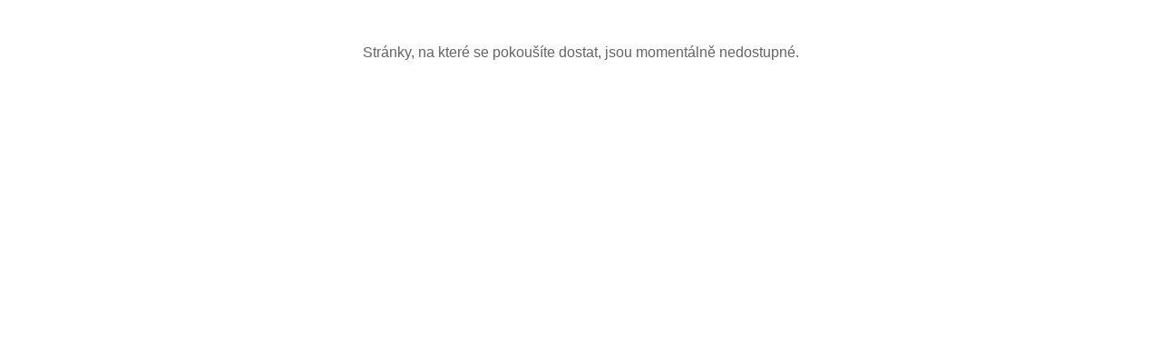

--- FILE ---
content_type: text/html; charset=utf-8
request_url: https://www.ivitalybrands.cz/kalhoty-s-prouzkem--markup-tmave-modre/
body_size: 364
content:
<!DOCTYPE html PUBLIC '-//W3C//DTD XHTML 1.0 Strict//EN' 'http://www.w3.org/TR/xhtml1/DTD/xhtml1-strict.dtd'>
<html xmlns='http://www.w3.org/1999/xhtml' xml:lang='cs' lang='cs'>
    <head>
        <title>Tento e-shop byl dočasně pozastaven</title>
        <meta http-equiv="content-type" content="text/html; charset=utf-8" />
        <meta http-equiv="content-language" content="cs" />
		<style type="text/css">
            html, body { min-height: 100%; box-sizing: border-box; margin: 0; padding: 0;}
            body { background: #fff; color: #646464; font-family: Inter, Arial, sans-serif; font-size: 16px; line-height: 1.5em;}
            .content { width: 100%; height: 100%;  display: flex; align-items: center; align-content: center; justify-content: center;}
            h1 { color: #3b3b3b; font-size: 40px; }
            .innner { padding: 30px; text-align: center; }
		</style>
    </head>
    <body>
        <div class="content">
            <div class="innner">
                <p id="text">Stránky, na které se pokoušíte dostat, jsou momentálně nedostupné.</p>
            </div>
        </div>
    </body>
</html>
